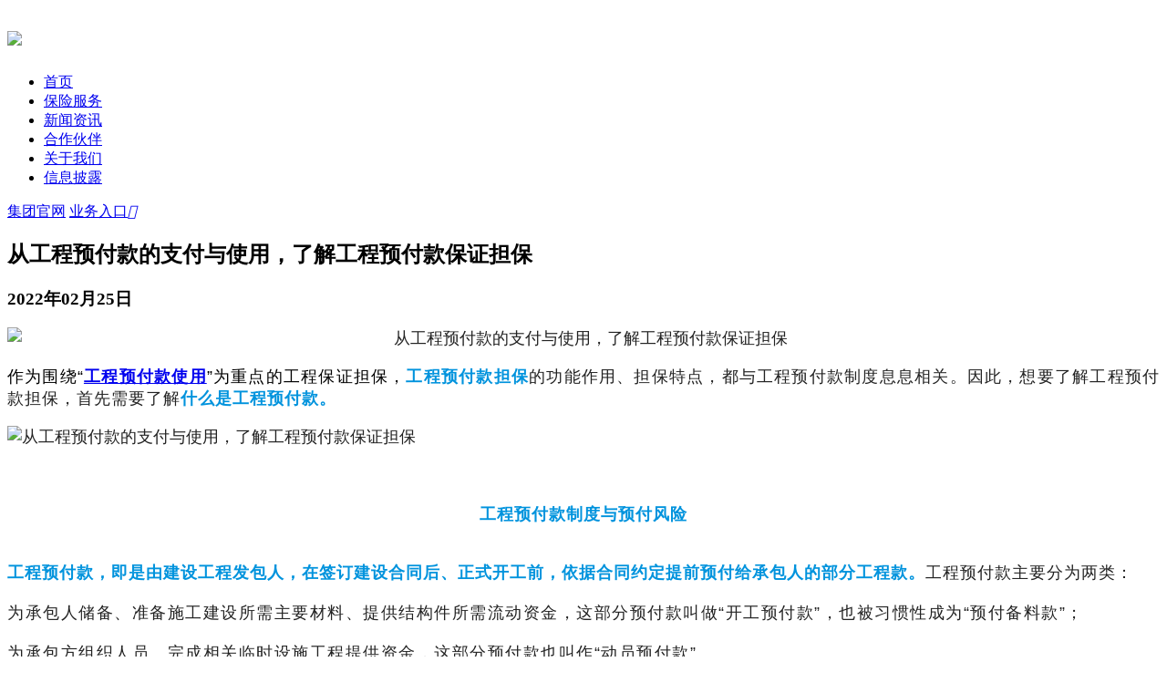

--- FILE ---
content_type: text/html; charset=utf-8
request_url: https://j.gongbao.cn/4017.html
body_size: 7584
content:
<!DOCTYPE html>

<html>

<head>

	<meta charset="utf-8" />

	<meta http-equiv="X-UA-Compatible" content="IE=Edge,chrome=1" />

	<meta http-equiv="Cache-control" content="no-cache,no-store,must-revalidate" />

	<meta name="viewport" content="width=device-width,initial-scale=1.0, minimum-scale=1.0, maximum-scale=1.0, user-scalable=no">

	<meta http-equiv="Pragma" content="no-cache" />

	<meta http-equiv="Expires" content="-1" />

	<meta name="renderer" content="webkit">

	<title>工保网经纪_工程保证保险保函_建筑保函工程投标履约农民工保证金保险担保_工程质量保险_工程一切险_安全生产保险_职业责任保险_工保网保险经纪_工保网保险经纪有限公司</title>

	<meta name="keywords" content="工程保险,保险保函,建筑保函,投标担保,工程项目担保,工程保证保函,工程履约保险,支付保证保险,工程投标担保,投标担保机构,工程保险公司,投标担保公司,银行保函,工程担保保函,工程投标保证保险,工程履约保证保险,农民工工资支付保证保险,工程质量保证保险,工程款支付保证保险,工程预付款保证保险,IDI工程质量潜在缺陷保险,建筑工程一切险,安装工程一切险,安责险,安全生产责任保险,雇主责任保险,职业责任保险" />
	<meta name="description" content="工保网，工保科技旗下专业化、智能化的工程综合保险经纪服务平台。作为全国互联网保险经纪持牌机构，为建筑领域各方主体提供多元化的工程保险服务，为用户提供智能管家式服务，通过场景化模式打造工程综合风险管理方案，致力于成为国内建筑领域保险经纪行业新生态的初创者与建设者" />
	<meta name="toTop" content="true" />

	
	<base href="https://j.gongbao.cn/" /> 

	<link rel="stylesheet" type="text/css" href="tpl/www/css/animate.css" />

	<link rel="stylesheet" type="text/css" href="css/artdialog.css" />

<!--	<link rel="stylesheet" type="text/css" href="tpl/www/css/style.css" />-->

	
	<link rel="shortcut icon" href="res/202012/25/a29e6b9451812dba.png" />

	
	
	<script type="text/javascript" src="https://j.gongbao.cn/index.php?c=js&ext=jquery.artdialog" charset="utf-8"></script>

<!--

	<script type="text/javascript" src="//cdn.phpok.com/amazeui/2.7.2/amazeui.min.js" charset="utf-8"></script>

	<script type="text/javascript" src="//cdn.phpok.com/wow/1.1.0/wow.js"></script>

-->

	<script type="text/javascript" src="tpl/www/js/global.js" charset="utf-8"></script>

	
	  

	<link rel="stylesheet" type="text/css" href="tpl/www/css/public.css">

	<link rel="stylesheet" type="text/css" href="tpl/www/css/swiper.css">

	<link rel="stylesheet" type="text/css" href="tpl/www/css/style.css?v=2021212"> 

	<script type="text/javascript" src="tpl/www/js/swiper.min.js"></script>

	<script type="text/javascript" src="tpl/www/js/common.js?v=20201"></script>

	
    
	 

	<script src="tpl/www/js/fastclick.js"></script>

	<!--[if IE]>

		<script src="tpl/www/js/html5shiv.min.js"></script>

		<script src="tpl/www/js/respond.min.js"></script>

		<![endif]-->

	 

	<link rel="stylesheet" href="tpl/www/css/theme-vendors.min.css" />
	<link rel="stylesheet" href="tpl/www/css/theme.min.css" /> 

	

	 

	

	

</head>

<body>

<div id="header">
<div class="hd_header">
  <div class="w1200 clearfix">
    <h1 class="logo">
		<a href="https://j.gongbao.cn/" title="工保网保险经纪有限公司" class="default"><img src="res/202106/28/7e0c80fc31aeec4e.png"></a>
		<a href="https://j.gongbao.cn/" title="工保网保险经纪有限公司" class="active"><img src=""></a>
	  </h1>
    <div class="navbox">
      <div class="hd-nav"> <a href="javascript:;" class="nav-close"></a>
        <ul class="clearfix">
          
           
          
                    
          <li >
            <div class="nav-item"><a href="index.php" title="首页" target="_top">首页</a></div>
            
             
            
          </li>
          
                    
          <li >
            <div class="nav-item"><a href="https://j.gongbao.cn/insurance-services" title="保险服务" target="_top">保险服务</a></div>
            
             
            
          </li>
          
                    
          <li  class="on">
            <div class="nav-item"><a href="https://j.gongbao.cn/news" title="新闻资讯" target="_top">新闻资讯</a></div>
            
             
            
          </li>
          
                    
          <li >
            <div class="nav-item"><a href="https://j.gongbao.cn/partners" title="合作伙伴" target="_top">合作伙伴</a></div>
            
             
            
          </li>
          
                    
          <li >
            <div class="nav-item"><a href="https://j.gongbao.cn/aboutus.html" title="关于我们" target="_top">关于我们</a></div>
            
             
            
          </li>
          
                    
          <li >
            <div class="nav-item"><a href="https://gongbao.cn/info_disclosure" title="信息披露" target="_top">信息披露</a></div>
            
             
            
          </li>
          
                    
        </ul>
      </div>
    </div>
    <a href="javascript:;" class="nav-btn"></a> 
	
	<div class="top-link">
		<a href="https://www.cngongbao.com/" target="_blank" title="">集团官网</a>
		<a href="https://www.gongbao.cn" target="_blank" title="" class="services">业务入口<i class="iconfont">&#xe612;</i></a>  
	  </div>  
	 
</div>
	</div>
	</div>


 



<div class="main-container">

	<div class="newsbox">

    	<div class="details_box">

            <div class="news_title clearfix">

<!--            	<p class="news_date"><span>25</span><br>02月/2022年</p>-->

                <div class="n_right">

                	<h2>从工程预付款的支付与使用，了解工程预付款保证担保</h2>
					<h3>2022年02月25日</h3>

<!--                	<p></p>-->

                </div>

            </div>

            

            <div class="details_text">

            	<div class="pgc-img" style="white-space: normal; box-sizing: border-box; margin: 18px 0px; padding: 0px; border: 0px; caret-color: rgb(34, 34, 34); color: rgb(34, 34, 34); font-family: &quot;PingFang SC&quot;, &quot;Hiragino Sans GB&quot;, &quot;Microsoft YaHei&quot;, &quot;WenQuanYi Micro Hei&quot;, &quot;Helvetica Neue&quot;, Arial, sans-serif; font-size: 18px; text-align: justify;"><p style="text-align:center"><img src="res/202202/25/8d8dcc2be4f45d3c_33_0.png" alt="从工程预付款的支付与使用，了解工程预付款保证担保" class="syl-page-img" style="box-sizing: border-box; border: 0px; margin: 0px auto 8px; padding: 0px; cursor: zoom-in; display: block; border-top-left-radius: 4px; border-top-right-radius: 4px; border-bottom-right-radius: 4px; border-bottom-left-radius: 4px; height: auto;"/></p><span style="letter-spacing: 1px; box-sizing: border-box; margin: 0px; padding: 0px; border: 0px; color: rgb(0, 0, 0); --tt-darkmode-color:  #A3A3A3;">作为围绕“<a href="https://www.cngongbao.com/" target="_self"><strong>工程预付款使用</strong></a>”为重点的工程保证担保，</span><span style="letter-spacing: 1px; box-sizing: border-box; font-weight: 700; margin: 0px; padding: 0px; border: 0px;"><span style="box-sizing: border-box; margin: 0px; padding: 0px; border: 0px; color: rgb(0, 147, 221); --tt-darkmode-color:  #0093DD;">工程预付款担保</span></span><span style="letter-spacing: 1px;">的功能作用、担保特点，都与工程预付款制度息息相关。因此，想要了解工程预付款担保，首先需要了解</span><span style="letter-spacing: 1px; box-sizing: border-box; font-weight: 700; margin: 0px; padding: 0px; border: 0px;"><span style="box-sizing: border-box; margin: 0px; padding: 0px; border: 0px; color: rgb(0, 147, 221); --tt-darkmode-color:  #0093DD;">什么是工程预付款。</span></span></div><div class="pgc-img" style="white-space: normal; box-sizing: border-box; margin: 0px 0px 18px; padding: 0px; border: 0px; caret-color: rgb(34, 34, 34); color: rgb(34, 34, 34); font-family: &quot;PingFang SC&quot;, &quot;Hiragino Sans GB&quot;, &quot;Microsoft YaHei&quot;, &quot;WenQuanYi Micro Hei&quot;, &quot;Helvetica Neue&quot;, Arial, sans-serif; font-size: 18px; text-align: justify;"><img src="res/202202/25/160a219c5850f511_15_1.png" alt="从工程预付款的支付与使用，了解工程预付款保证担保" class="syl-page-img" style="box-sizing: border-box; border: 0px; margin: 0px auto 8px; padding: 0px; cursor: zoom-in; display: block; border-top-left-radius: 4px; border-top-right-radius: 4px; border-bottom-right-radius: 4px; border-bottom-left-radius: 4px; height: auto;"/><p class="pgc-img-caption" style="box-sizing: border-box; margin-top: 20px; padding: 0px; border: 0px;"><br/></p></div><p style="white-space: normal; box-sizing: border-box; margin-top: 20px; margin-bottom: 20px; padding: 0px; border: 0px; caret-color: rgb(34, 34, 34); color: rgb(34, 34, 34); font-family: &quot;PingFang SC&quot;, &quot;Hiragino Sans GB&quot;, &quot;Microsoft YaHei&quot;, &quot;WenQuanYi Micro Hei&quot;, &quot;Helvetica Neue&quot;, Arial, sans-serif; font-size: 18px; text-align: center;"><span style="box-sizing: border-box; margin: 0px; padding: 0px; border: 0px; letter-spacing: 1px;"><span style="box-sizing: border-box; font-weight: 700; margin: 0px; padding: 0px; border: 0px;"><span style="box-sizing: border-box; margin: 0px; padding: 0px; border: 0px; color: rgb(0, 147, 221); --tt-darkmode-color:  #0093DD;">工程预付款制度与预付风险</span></span></span></p><p class="syl-page-br" style="white-space: normal; box-sizing: border-box; margin-top: 18px; margin-bottom: 18px; padding: 0px; border: 0px; height: 0px; caret-color: rgb(34, 34, 34); color: rgb(34, 34, 34); font-family: &quot;PingFang SC&quot;, &quot;Hiragino Sans GB&quot;, &quot;Microsoft YaHei&quot;, &quot;WenQuanYi Micro Hei&quot;, &quot;Helvetica Neue&quot;, Arial, sans-serif; font-size: 18px; text-align: justify;"><br/></p><p style="white-space: normal; box-sizing: border-box; margin-top: 20px; margin-bottom: 20px; padding: 0px; border: 0px; caret-color: rgb(34, 34, 34); color: rgb(34, 34, 34); font-family: &quot;PingFang SC&quot;, &quot;Hiragino Sans GB&quot;, &quot;Microsoft YaHei&quot;, &quot;WenQuanYi Micro Hei&quot;, &quot;Helvetica Neue&quot;, Arial, sans-serif; font-size: 18px; text-align: justify;"><span style="box-sizing: border-box; margin: 0px; padding: 0px; border: 0px; letter-spacing: 1px;"><span style="box-sizing: border-box; font-weight: 700; margin: 0px; padding: 0px; border: 0px;"><span style="box-sizing: border-box; margin: 0px; padding: 0px; border: 0px; color: rgb(0, 147, 221); --tt-darkmode-color:  #0093DD;">工程预付款，即是由建设工程发包人，在签订建设合同后、正式开工前，依据合同约定提前预付给承包人的部分工程款。</span></span>工程预付款主要分为两类：</span></p><p style="white-space: normal; box-sizing: border-box; margin-top: 20px; margin-bottom: 20px; padding: 0px; border: 0px; caret-color: rgb(34, 34, 34); color: rgb(34, 34, 34); font-family: &quot;PingFang SC&quot;, &quot;Hiragino Sans GB&quot;, &quot;Microsoft YaHei&quot;, &quot;WenQuanYi Micro Hei&quot;, &quot;Helvetica Neue&quot;, Arial, sans-serif; font-size: 18px; text-align: justify;"><span style="box-sizing: border-box; margin: 0px; padding: 0px; border: 0px; letter-spacing: 1.5px;">为承包人储备、准备施工建设所需主要材料、提供结构件所需流动资金，这部分预付款叫做“开工预付款”，也被习惯性成为“预付备料款”；</span></p><p style="white-space: normal; box-sizing: border-box; margin-top: 20px; margin-bottom: 20px; padding: 0px; border: 0px; caret-color: rgb(34, 34, 34); color: rgb(34, 34, 34); font-family: &quot;PingFang SC&quot;, &quot;Hiragino Sans GB&quot;, &quot;Microsoft YaHei&quot;, &quot;WenQuanYi Micro Hei&quot;, &quot;Helvetica Neue&quot;, Arial, sans-serif; font-size: 18px; text-align: justify;"><span style="box-sizing: border-box; margin: 0px; padding: 0px; border: 0px; letter-spacing: 1.5px;">为承包方组织人员、完成相关临时设施工程提供资金，这部分预付款也叫作“动员预付款”。</span></p><p style="white-space: normal; box-sizing: border-box; margin-top: 20px; margin-bottom: 20px; padding: 0px; border: 0px; caret-color: rgb(34, 34, 34); color: rgb(34, 34, 34); font-family: &quot;PingFang SC&quot;, &quot;Hiragino Sans GB&quot;, &quot;Microsoft YaHei&quot;, &quot;WenQuanYi Micro Hei&quot;, &quot;Helvetica Neue&quot;, Arial, sans-serif; font-size: 18px; text-align: justify;"><span style="box-sizing: border-box; margin: 0px; padding: 0px; border: 0px; letter-spacing: 1px;"><span style="box-sizing: border-box; font-weight: 700; margin: 0px; padding: 0px; border: 0px;"><span style="box-sizing: border-box; margin: 0px; padding: 0px; border: 0px; color: rgb(0, 147, 221); --tt-darkmode-color:  #0093DD;">在建设工程领域，发包方提前支付部分工程款即工程预付款的办法，向来是行业内通用的建设施工办法。</span></span>当正式开工后，发包人提前预付的工程款，将按照施工合同约定的时间和比例，逐次扣回。《建设工程施工合同（示范文本）》中对工程预付款专门作出规定：</span></p><p style="white-space: normal; box-sizing: border-box; margin-top: 20px; margin-bottom: 20px; padding: 0px; border: 0px; caret-color: rgb(34, 34, 34); color: rgb(34, 34, 34); font-family: &quot;PingFang SC&quot;, &quot;Hiragino Sans GB&quot;, &quot;Microsoft YaHei&quot;, &quot;WenQuanYi Micro Hei&quot;, &quot;Helvetica Neue&quot;, Arial, sans-serif; font-size: 18px; text-align: justify;"><span style="box-sizing: border-box; margin: 0px; padding: 0px; border: 0px; letter-spacing: 1px;"><span style="box-sizing: border-box; margin: 0px; padding: 0px; border: 0px; color: rgb(0, 0, 0); --tt-darkmode-color:  #A3A3A3;">“实行工程预付款的，双方应当在专用条款内约定发包人向承包人预付工程款的时间和数额，开工后按约定的时间和比例逐次扣回。预付时间应不迟于约定的开工日期前7天。发包人不按约定预付，承包人在约定预付时间7天后向发包人发出要求预付的通知，发包人收到通知后仍不能按要求预付，承包人可在发出通知后7天停止施工，发包人应从约定应付之日起向承包人支付应付款的贷款利息，并承担违约责任。”</span></span></p><p style="white-space: normal; box-sizing: border-box; margin-top: 20px; margin-bottom: 20px; padding: 0px; border: 0px; caret-color: rgb(34, 34, 34); color: rgb(34, 34, 34); font-family: &quot;PingFang SC&quot;, &quot;Hiragino Sans GB&quot;, &quot;Microsoft YaHei&quot;, &quot;WenQuanYi Micro Hei&quot;, &quot;Helvetica Neue&quot;, Arial, sans-serif; font-size: 18px; text-align: justify;"><span style="box-sizing: border-box; margin: 0px; padding: 0px; border: 0px; letter-spacing: 1px;"><span style="box-sizing: border-box; font-weight: 700; margin: 0px; padding: 0px; border: 0px;"><span style="box-sizing: border-box; margin: 0px; padding: 0px; border: 0px; color: rgb(0, 147, 221); --tt-darkmode-color:  #0093DD;">整体而言，工程预付款即是建设工程发包人为确保建设工程顺利开工，提前预支给承包人的部分工程款。</span></span>一般建设承包合同中都会明文规定发包人在开工前支付承包人一定工程预付款。但是工程是否实行预付款，取决于工程性质、承包工程量的大小以及发包人在招标文件中的规定。</span></p><p class="syl-page-br" style="white-space: normal; box-sizing: border-box; margin-top: 18px; margin-bottom: 18px; padding: 0px; border: 0px; height: 0px; caret-color: rgb(34, 34, 34); color: rgb(34, 34, 34); font-family: &quot;PingFang SC&quot;, &quot;Hiragino Sans GB&quot;, &quot;Microsoft YaHei&quot;, &quot;WenQuanYi Micro Hei&quot;, &quot;Helvetica Neue&quot;, Arial, sans-serif; font-size: 18px; text-align: justify;"><br/></p><p style="white-space: normal; box-sizing: border-box; margin-top: 20px; margin-bottom: 20px; padding: 0px; border: 0px; caret-color: rgb(34, 34, 34); color: rgb(34, 34, 34); font-family: &quot;PingFang SC&quot;, &quot;Hiragino Sans GB&quot;, &quot;Microsoft YaHei&quot;, &quot;WenQuanYi Micro Hei&quot;, &quot;Helvetica Neue&quot;, Arial, sans-serif; font-size: 18px; text-align: justify;"><span style="box-sizing: border-box; margin: 0px; padding: 0px; border: 0px; letter-spacing: 1px;"><span style="box-sizing: border-box; margin: 0px; padding: 0px; border: 0px; color: rgb(0, 0, 0); --tt-darkmode-color:  #A3A3A3;">这里需要注意的是，由于建设工程向来存在不小的资金风险压力，对于建设工程发包人而言，在承包方开始正式履行施工合同义务前，己方提前支付部分工程款，可能导致出现如</span><span style="box-sizing: border-box; font-weight: 700; margin: 0px; padding: 0px; border: 0px;"><span style="box-sizing: border-box; margin: 0px; padding: 0px; border: 0px; color: rgb(0, 147, 221); --tt-darkmode-color:  #0093DD;">“承包方未将预付款用于或全部用于实际工程建设”</span></span>或<span style="box-sizing: border-box; font-weight: 700; margin: 0px; padding: 0px; border: 0px;"><span style="box-sizing: border-box; margin: 0px; padding: 0px; border: 0px; color: rgb(0, 147, 221); --tt-darkmode-color:  #0093DD;">“承包方携款私逃、宣布破产”</span></span>一类的资金使用风险。为应对这种预支风险，工程预付款担保应运而生。</span></p><div class="pgc-img" style="white-space: normal; box-sizing: border-box; margin: 0px 0px 18px; padding: 0px; border: 0px; caret-color: rgb(34, 34, 34); color: rgb(34, 34, 34); font-family: &quot;PingFang SC&quot;, &quot;Hiragino Sans GB&quot;, &quot;Microsoft YaHei&quot;, &quot;WenQuanYi Micro Hei&quot;, &quot;Helvetica Neue&quot;, Arial, sans-serif; font-size: 18px; text-align: justify;"><img src="res/202202/25/b5efd10cbcb0bb9a_67_2.png" alt="从工程预付款的支付与使用，了解工程预付款保证担保" class="syl-page-img" style="box-sizing: border-box; border: 0px; margin: 0px auto 8px; padding: 0px; cursor: zoom-in; display: block; border-top-left-radius: 4px; border-top-right-radius: 4px; border-bottom-right-radius: 4px; border-bottom-left-radius: 4px; height: auto;"/><p class="pgc-img-caption" style="box-sizing: border-box; margin-top: 20px; padding: 0px; border: 0px;"><br/></p></div><p style="white-space: normal; box-sizing: border-box; margin-top: 20px; margin-bottom: 20px; padding: 0px; border: 0px; caret-color: rgb(34, 34, 34); color: rgb(34, 34, 34); font-family: &quot;PingFang SC&quot;, &quot;Hiragino Sans GB&quot;, &quot;Microsoft YaHei&quot;, &quot;WenQuanYi Micro Hei&quot;, &quot;Helvetica Neue&quot;, Arial, sans-serif; font-size: 18px; text-align: center;"><span style="box-sizing: border-box; margin: 0px; padding: 0px; border: 0px; letter-spacing: 1px;"><span style="box-sizing: border-box; font-weight: 700; margin: 0px; padding: 0px; border: 0px;"><span style="box-sizing: border-box; margin: 0px; padding: 0px; border: 0px; color: rgb(0, 147, 221); --tt-darkmode-color:  #0093DD;">从概念、作用、担保行为方面</span></span></span></p><p style="white-space: normal; box-sizing: border-box; margin-top: 20px; margin-bottom: 20px; padding: 0px; border: 0px; caret-color: rgb(34, 34, 34); color: rgb(34, 34, 34); font-family: &quot;PingFang SC&quot;, &quot;Hiragino Sans GB&quot;, &quot;Microsoft YaHei&quot;, &quot;WenQuanYi Micro Hei&quot;, &quot;Helvetica Neue&quot;, Arial, sans-serif; font-size: 18px; text-align: center;"><span style="box-sizing: border-box; margin: 0px; padding: 0px; border: 0px; letter-spacing: 1px;"><span style="box-sizing: border-box; font-weight: 700; margin: 0px; padding: 0px; border: 0px;"><span style="box-sizing: border-box; margin: 0px; padding: 0px; border: 0px; color: rgb(0, 147, 221); --tt-darkmode-color:  #0093DD;">解读区别工程预付款担保</span></span></span></p><p class="syl-page-br" style="white-space: normal; box-sizing: border-box; margin-top: 18px; margin-bottom: 18px; padding: 0px; border: 0px; height: 0px; caret-color: rgb(34, 34, 34); color: rgb(34, 34, 34); font-family: &quot;PingFang SC&quot;, &quot;Hiragino Sans GB&quot;, &quot;Microsoft YaHei&quot;, &quot;WenQuanYi Micro Hei&quot;, &quot;Helvetica Neue&quot;, Arial, sans-serif; font-size: 18px; text-align: center;"><br/></p><p style="white-space: normal; box-sizing: border-box; margin-top: 20px; margin-bottom: 20px; padding: 0px; border: 0px; caret-color: rgb(34, 34, 34); color: rgb(34, 34, 34); font-family: &quot;PingFang SC&quot;, &quot;Hiragino Sans GB&quot;, &quot;Microsoft YaHei&quot;, &quot;WenQuanYi Micro Hei&quot;, &quot;Helvetica Neue&quot;, Arial, sans-serif; font-size: 18px; text-align: justify;"><span style="box-sizing: border-box; margin: 0px; padding: 0px; border: 0px; letter-spacing: 1px;"><span style="box-sizing: border-box; font-weight: 700; margin: 0px; padding: 0px; border: 0px;"><span style="box-sizing: border-box; margin: 0px; padding: 0px; border: 0px; color: rgb(0, 147, 221); --tt-darkmode-color:  #0093DD;">工程预付款担保，是指发包方与承包方签订合同后，第三方保证人为承包方出具的，保证其正确、合理使用发包方支付的预付款的担保。</span></span>工程预付款担保的主要形式包括银行保函、保险保函与担保公司保函。<span style="box-sizing: border-box; font-weight: 700; margin: 0px; padding: 0px; border: 0px;"><span style="box-sizing: border-box; margin: 0px; padding: 0px; border: 0px; color: rgb(0, 147, 221); --tt-darkmode-color:  #0093DD;">一旦承包方出现违约情形，发包方可凭工程预付款担保保函向保证人进行索赔。</span></span></span></p><p class="syl-page-br" style="white-space: normal; box-sizing: border-box; margin-top: 18px; margin-bottom: 18px; padding: 0px; border: 0px; height: 0px; caret-color: rgb(34, 34, 34); color: rgb(34, 34, 34); font-family: &quot;PingFang SC&quot;, &quot;Hiragino Sans GB&quot;, &quot;Microsoft YaHei&quot;, &quot;WenQuanYi Micro Hei&quot;, &quot;Helvetica Neue&quot;, Arial, sans-serif; font-size: 18px; text-align: justify;"><br/></p><p style="white-space: normal; box-sizing: border-box; margin-top: 20px; margin-bottom: 20px; padding: 0px; border: 0px; caret-color: rgb(34, 34, 34); color: rgb(34, 34, 34); font-family: &quot;PingFang SC&quot;, &quot;Hiragino Sans GB&quot;, &quot;Microsoft YaHei&quot;, &quot;WenQuanYi Micro Hei&quot;, &quot;Helvetica Neue&quot;, Arial, sans-serif; font-size: 18px; text-align: justify;"><span style="box-sizing: border-box; margin: 0px; padding: 0px; border: 0px; letter-spacing: 1px;"><span style="box-sizing: border-box; font-weight: 700; margin: 0px; padding: 0px; border: 0px;"><span style="box-sizing: border-box; margin: 0px; padding: 0px; border: 0px; color: rgb(255, 255, 255); --tt-darkmode-color:  #FFFFFF;"><span style="box-sizing: border-box; margin: 0px; padding: 0px; border: 0px; background-color: rgb(30, 155, 232); --tt-darkmode-bgcolor:  #1E9BE8;">工程预付款担保的作用</span></span></span></span></p><p style="white-space: normal; box-sizing: border-box; margin-top: 20px; margin-bottom: 20px; padding: 0px; border: 0px; caret-color: rgb(34, 34, 34); color: rgb(34, 34, 34); font-family: &quot;PingFang SC&quot;, &quot;Hiragino Sans GB&quot;, &quot;Microsoft YaHei&quot;, &quot;WenQuanYi Micro Hei&quot;, &quot;Helvetica Neue&quot;, Arial, sans-serif; font-size: 18px; text-align: justify;"><span style="box-sizing: border-box; margin: 0px; padding: 0px; border: 0px; letter-spacing: 1px;"><span style="box-sizing: border-box; margin: 0px; padding: 0px; border: 0px; color: rgb(0, 0, 0); --tt-darkmode-color:  #A3A3A3;">工程预付款担保的作用分为两部分：</span><span style="box-sizing: border-box; font-weight: 700; margin: 0px; padding: 0px; border: 0px;"><span style="box-sizing: border-box; margin: 0px; padding: 0px; border: 0px; color: rgb(0, 147, 221); --tt-darkmode-color:  #0093DD;">其一，为发包方支付工程预付款提供风险保障；其二，承包方通过出具与预付款数额相等的担保保函，提交给发包方，即可在发包方开户银行里领取该项预付款。</span></span></span></p><p class="syl-page-br" style="white-space: normal; box-sizing: border-box; margin-top: 18px; margin-bottom: 18px; padding: 0px; border: 0px; height: 0px; caret-color: rgb(34, 34, 34); color: rgb(34, 34, 34); font-family: &quot;PingFang SC&quot;, &quot;Hiragino Sans GB&quot;, &quot;Microsoft YaHei&quot;, &quot;WenQuanYi Micro Hei&quot;, &quot;Helvetica Neue&quot;, Arial, sans-serif; font-size: 18px; text-align: justify;"><br/></p><p style="white-space: normal; box-sizing: border-box; margin-top: 20px; margin-bottom: 20px; padding: 0px; border: 0px; caret-color: rgb(34, 34, 34); color: rgb(34, 34, 34); font-family: &quot;PingFang SC&quot;, &quot;Hiragino Sans GB&quot;, &quot;Microsoft YaHei&quot;, &quot;WenQuanYi Micro Hei&quot;, &quot;Helvetica Neue&quot;, Arial, sans-serif; font-size: 18px; text-align: justify;"><span style="box-sizing: border-box; margin: 0px; padding: 0px; border: 0px; letter-spacing: 1px;"><span style="box-sizing: border-box; margin: 0px; padding: 0px; border: 0px; color: rgb(0, 0, 0); --tt-darkmode-color:  #A3A3A3;">前者较为容易理解，工程预付款担保保证承包方能够按合同规定进行施工，偿还发包方已支付的全部预付金额。如果承包人中途毁约，中止工程，使发包方不能在规定期限内从应付工程款中扣除全部预付款，则发包方作为保函的受益人有权凭预付款担保向银行索赔该保函的担保金额作为补偿。</span></span></p><p class="syl-page-br" style="white-space: normal; box-sizing: border-box; margin-top: 18px; margin-bottom: 18px; padding: 0px; border: 0px; height: 0px; caret-color: rgb(34, 34, 34); color: rgb(34, 34, 34); font-family: &quot;PingFang SC&quot;, &quot;Hiragino Sans GB&quot;, &quot;Microsoft YaHei&quot;, &quot;WenQuanYi Micro Hei&quot;, &quot;Helvetica Neue&quot;, Arial, sans-serif; font-size: 18px; text-align: justify;"><br/></p><p style="white-space: normal; box-sizing: border-box; margin-top: 20px; margin-bottom: 20px; padding: 0px; border: 0px; caret-color: rgb(34, 34, 34); color: rgb(34, 34, 34); font-family: &quot;PingFang SC&quot;, &quot;Hiragino Sans GB&quot;, &quot;Microsoft YaHei&quot;, &quot;WenQuanYi Micro Hei&quot;, &quot;Helvetica Neue&quot;, Arial, sans-serif; font-size: 18px; text-align: justify;"><span style="box-sizing: border-box; margin: 0px; padding: 0px; border: 0px; letter-spacing: 1px;"><span style="box-sizing: border-box; margin: 0px; padding: 0px; border: 0px; color: rgb(0, 0, 0); --tt-darkmode-color:  #A3A3A3;">而后者则要联系我国建筑市场长期存在的客观行业背景：业主发包方占据市场主导地位，倚仗市场地位的不对等，拖欠工程款（包括预付款）、暗示或要求施工承包方带资、垫资进行施工等，这对于承包方既不公平又存在很大的风险性，而</span><span style="box-sizing: border-box; font-weight: 700; margin: 0px; padding: 0px; border: 0px;"><span style="box-sizing: border-box; margin: 0px; padding: 0px; border: 0px; color: rgb(0, 147, 221); --tt-darkmode-color:  #0093DD;">工程预付款担保制度的出现，则通过担保前置与保障机制促成发、承包双方达成工程预付款约定，承包方以此顺利开工。</span></span></span></p><p class="syl-page-br" style="white-space: normal; box-sizing: border-box; margin-top: 18px; margin-bottom: 18px; padding: 0px; border: 0px; height: 0px; caret-color: rgb(34, 34, 34); color: rgb(34, 34, 34); font-family: &quot;PingFang SC&quot;, &quot;Hiragino Sans GB&quot;, &quot;Microsoft YaHei&quot;, &quot;WenQuanYi Micro Hei&quot;, &quot;Helvetica Neue&quot;, Arial, sans-serif; font-size: 18px; text-align: justify;"><br/></p><p style="white-space: normal; box-sizing: border-box; margin-top: 20px; margin-bottom: 20px; padding: 0px; border: 0px; caret-color: rgb(34, 34, 34); color: rgb(34, 34, 34); font-family: &quot;PingFang SC&quot;, &quot;Hiragino Sans GB&quot;, &quot;Microsoft YaHei&quot;, &quot;WenQuanYi Micro Hei&quot;, &quot;Helvetica Neue&quot;, Arial, sans-serif; font-size: 18px; text-align: justify;"><span style="box-sizing: border-box; margin: 0px; padding: 0px; border: 0px; letter-spacing: 1px;"><span style="box-sizing: border-box; font-weight: 700; margin: 0px; padding: 0px; border: 0px;"><span style="box-sizing: border-box; margin: 0px; padding: 0px; border: 0px; color: rgb(255, 255, 255); --tt-darkmode-color:  #FFFFFF;"><span style="box-sizing: border-box; margin: 0px; padding: 0px; border: 0px; background-color: rgb(30, 155, 232); --tt-darkmode-bgcolor:  #1E9BE8;">被误“读”的预付款担保行为</span></span></span></span></p><p style="white-space: normal; box-sizing: border-box; margin-top: 20px; margin-bottom: 20px; padding: 0px; border: 0px; caret-color: rgb(34, 34, 34); color: rgb(34, 34, 34); font-family: &quot;PingFang SC&quot;, &quot;Hiragino Sans GB&quot;, &quot;Microsoft YaHei&quot;, &quot;WenQuanYi Micro Hei&quot;, &quot;Helvetica Neue&quot;, Arial, sans-serif; font-size: 18px; text-align: justify;"><span style="box-sizing: border-box; margin: 0px; padding: 0px; border: 0px; letter-spacing: 1px;"><span style="box-sizing: border-box; margin: 0px; padding: 0px; border: 0px; color: rgb(51, 51, 51); --tt-darkmode-color:  #A3A3A3;">如前文所言，</span><span style="box-sizing: border-box; font-weight: 700; margin: 0px; padding: 0px; border: 0px;"><span style="box-sizing: border-box; margin: 0px; padding: 0px; border: 0px; color: rgb(0, 147, 221); --tt-darkmode-color:  #0093DD;">工程预付款担保，担保的并非是“工程预付款的支付行为”，而是“工程预付款的使用行为”，两种“行为”所对应的“行为”主体不同，所涉担保种类也有很大区别。</span></span></span></p><p style="white-space: normal; box-sizing: border-box; margin-top: 20px; margin-bottom: 20px; padding: 0px; border: 0px; caret-color: rgb(34, 34, 34); color: rgb(34, 34, 34); font-family: &quot;PingFang SC&quot;, &quot;Hiragino Sans GB&quot;, &quot;Microsoft YaHei&quot;, &quot;WenQuanYi Micro Hei&quot;, &quot;Helvetica Neue&quot;, Arial, sans-serif; font-size: 18px; text-align: justify;"><span style="box-sizing: border-box; margin: 0px; padding: 0px; border: 0px; letter-spacing: 1px;"><span style="box-sizing: border-box; font-weight: 700; margin: 0px; padding: 0px; border: 0px;"><span style="box-sizing: border-box; margin: 0px; padding: 0px; border: 0px; color: rgb(0, 147, 221); --tt-darkmode-color:  #0093DD;">工程预付款“支付”行为</span></span></span></p><p style="white-space: normal; box-sizing: border-box; margin-top: 20px; margin-bottom: 20px; padding: 0px; border: 0px; caret-color: rgb(34, 34, 34); color: rgb(34, 34, 34); font-family: &quot;PingFang SC&quot;, &quot;Hiragino Sans GB&quot;, &quot;Microsoft YaHei&quot;, &quot;WenQuanYi Micro Hei&quot;, &quot;Helvetica Neue&quot;, Arial, sans-serif; font-size: 18px; text-align: justify;"><span style="box-sizing: border-box; margin: 0px; padding: 0px; border: 0px; letter-spacing: 1.5px;"><span style="box-sizing: border-box; font-weight: 700; margin: 0px; padding: 0px; border: 0px;"><span style="box-sizing: border-box; margin: 0px; padding: 0px; border: 0px; color: rgb(0, 147, 221); --tt-darkmode-color:  #0093DD;">对应的“行为”主体为建设工程发包方，对应的保证担保为工程款支付担保，</span></span><span style="box-sizing: border-box; margin: 0px; padding: 0px; border: 0px; color: rgb(63, 63, 63); --tt-darkmode-color:  #A3A3A3;">其功能作用是保证项目发包方，按照建设施工合同如期支付工程款，一旦出现发包方违反合同约定，未如期向承包方支付工程款的情况，由保证人对承包方的损失进行赔偿，事后保证人可依法对发包方进行追偿。</span></span></p><p style="white-space: normal; box-sizing: border-box; margin-top: 20px; margin-bottom: 20px; padding: 0px; border: 0px; caret-color: rgb(34, 34, 34); color: rgb(34, 34, 34); font-family: &quot;PingFang SC&quot;, &quot;Hiragino Sans GB&quot;, &quot;Microsoft YaHei&quot;, &quot;WenQuanYi Micro Hei&quot;, &quot;Helvetica Neue&quot;, Arial, sans-serif; font-size: 18px; text-align: justify;"><span style="box-sizing: border-box; margin: 0px; padding: 0px; border: 0px; letter-spacing: 1.5px;"><span style="box-sizing: border-box; margin: 0px; padding: 0px; border: 0px; color: rgb(63, 63, 63); --tt-darkmode-color:  #A3A3A3;">工程预付款与进度款、竣工结算款以及质保金，同属于工程款范畴，因此，</span><span style="box-sizing: border-box; font-weight: 700; margin: 0px; padding: 0px; border: 0px;"><span style="box-sizing: border-box; margin: 0px; padding: 0px; border: 0px; color: rgb(0, 147, 221); --tt-darkmode-color:  #0093DD;">保证工程预付款支付的担保属于工程款支付担保。</span></span></span></p><p style="white-space: normal; box-sizing: border-box; margin-top: 20px; margin-bottom: 20px; padding: 0px; border: 0px; caret-color: rgb(34, 34, 34); color: rgb(34, 34, 34); font-family: &quot;PingFang SC&quot;, &quot;Hiragino Sans GB&quot;, &quot;Microsoft YaHei&quot;, &quot;WenQuanYi Micro Hei&quot;, &quot;Helvetica Neue&quot;, Arial, sans-serif; font-size: 18px; text-align: justify;"><span style="box-sizing: border-box; margin: 0px; padding: 0px; border: 0px; letter-spacing: 1px;"><span style="box-sizing: border-box; font-weight: 700; margin: 0px; padding: 0px; border: 0px;"><span style="box-sizing: border-box; margin: 0px; padding: 0px; border: 0px; color: rgb(0, 147, 221); --tt-darkmode-color:  #0093DD;">工程预付款“使用”行为</span></span></span></p><p style="white-space: normal; box-sizing: border-box; margin-top: 20px; margin-bottom: 20px; padding: 0px; border: 0px; caret-color: rgb(34, 34, 34); color: rgb(34, 34, 34); font-family: &quot;PingFang SC&quot;, &quot;Hiragino Sans GB&quot;, &quot;Microsoft YaHei&quot;, &quot;WenQuanYi Micro Hei&quot;, &quot;Helvetica Neue&quot;, Arial, sans-serif; font-size: 18px; text-align: justify;"><span style="box-sizing: border-box; margin: 0px; padding: 0px; border: 0px; letter-spacing: 1px;"><span style="box-sizing: border-box; font-weight: 700; margin: 0px; padding: 0px; border: 0px;"><span style="box-sizing: border-box; margin: 0px; padding: 0px; border: 0px; color: rgb(0, 147, 221); --tt-darkmode-color:  #0093DD;">对应的“行为”主体为建设工程承包方，对应的保证担保为工程预付款担保</span></span><span style="box-sizing: border-box; margin: 0px; padding: 0px; border: 0px; color: rgb(0, 147, 221); --tt-darkmode-color:  #0093DD;">，</span><span style="box-sizing: border-box; margin: 0px; padding: 0px; border: 0px; color: rgb(51, 51, 51); --tt-darkmode-color:  #A3A3A3;">其功能作用如上文所述，一方面为工程预付款的支付方，即项目发包方提供保险保障；另一方面承包方通过出具保函，提前获取部分建设工程款，保证顺利开工。</span></span></p><p style="white-space: normal; box-sizing: border-box; margin-top: 20px; margin-bottom: 20px; padding: 0px; border: 0px; caret-color: rgb(34, 34, 34); color: rgb(34, 34, 34); font-family: &quot;PingFang SC&quot;, &quot;Hiragino Sans GB&quot;, &quot;Microsoft YaHei&quot;, &quot;WenQuanYi Micro Hei&quot;, &quot;Helvetica Neue&quot;, Arial, sans-serif; font-size: 18px; text-align: justify;"><span style="box-sizing: border-box; margin: 0px; padding: 0px; border: 0px; letter-spacing: 1px;"><span style="box-sizing: border-box; margin: 0px; padding: 0px; border: 0px; color: rgb(51, 51, 51); --tt-darkmode-color:  #A3A3A3;">简而言之，</span><span style="box-sizing: border-box; font-weight: 700; margin: 0px; padding: 0px; border: 0px;"><span style="box-sizing: border-box; margin: 0px; padding: 0px; border: 0px; color: rgb(0, 147, 221); --tt-darkmode-color:  #0093DD;">围绕工程预付款的保证担保分为两类：担保工程预付款支付行为的，为工程款支付担保；担保工程预付款使用行为的，为工程预付款担保。</span></span></span></p><p style="white-space: normal; box-sizing: border-box; margin-top: 20px; padding: 0px; border: 0px; caret-color: rgb(34, 34, 34); color: rgb(34, 34, 34); font-family: &quot;PingFang SC&quot;, &quot;Hiragino Sans GB&quot;, &quot;Microsoft YaHei&quot;, &quot;WenQuanYi Micro Hei&quot;, &quot;Helvetica Neue&quot;, Arial, sans-serif; font-size: 18px; text-align: justify;"><span style="box-sizing: border-box; margin: 0px; padding: 0px; border: 0px; letter-spacing: 1px;"><span style="box-sizing: border-box; margin: 0px; padding: 0px; border: 0px; color: rgb(0, 0, 0); --tt-darkmode-color:  #A3A3A3;">在工程担保领域，不同种类的保证担保，在功能、特点方面有着很大不同。实务中，“工程预付款担保”常常因名称被误“读”，与<a href="https://www.cngongbao.com/" target="_self">工程款支付</a>担保发生混淆，造成人们认知上的困扰。因此，准确区分两者之间差异十分必要。</span></span></p><p><br/></p>
            </div>

        </div>

		

		<ul class="details_page">
	
	
		
		<li><a href='https://j.gongbao.cn/4011.html' title="安全生产保险政策紧锣密鼓，建工意外险保险价值依旧不容忽视">上一篇：安全生产保险政策紧锣密鼓，建工意外险保险价值依旧不容忽视</a></li>
		
	
	
		
		<li><a href='https://j.gongbao.cn/4011.html' title="全面解读—雇主责任保险重点内容">上一篇：全面解读—雇主责任保险重点内容</a></li>
		
	
	
        
        </ul>


 
		

		

        

    </div>

</div>



 

  <script>
    var swiper = new Swiper('.swiper-container', {
		effect: 'fade',
      slidesPerView: 1,
      spaceBetween: 30,
      keyboard: {
        enabled: true,
      },
      pagination: {
        el: '.swiper-pagination',
        clickable: true,
      },
      navigation: {
        nextEl: '.swiper-button-next',
        prevEl: '.swiper-button-prev',
      },
    });
  </script>





 

<div class="index_links clearfix">
	



<div class="breadcrumb"><div class="w1200">

	

	

	<a href="https://j.gongbao.cn/" title="工保网保险经纪有限公司" class="am-icon-home">主页</a> 

				   

				    

	<span> / </span> <a href="https://j.gongbao.cn/news">新闻资讯</a>

	

				   

	

	<span> / </span> <a href="https://j.gongbao.cn/news/insurance-class.html">保险课堂</a>

	

	

	 

	

	</div></div> 



 

      
</div>        


<div class="footerbox">

	<div class="w1200">

    	<div class="foot_menu">

        	<ul class="clearfix">

            	<li class="b01">

                	<h3>联系我们</h3>

                    <strong>400-800-5100</strong>

                    <p style=" padding-left: 40px;">工作日：8:30~20:30</p>

                </li>

                <li class="b02">

                	<h3>商务合作</h3>

                    <p></p>

                    <p>邮箱：business@gongbao.cn</p>

<!--                    <p>地址：</p>-->
<p>总部地址：浙江杭州市滨江区新联路625号和仁科技大厦12层</p>
                </li>

                <li class="b03">

                	<h3>网站导航</h3>
 
					
			
		<p><a href="index.php" title="首页" target="_top">首页</a></p>

			
		<p><a href="https://j.gongbao.cn/insurance-services" title="保险服务" target="_top">保险服务</a></p>

			
		<p><a href="https://j.gongbao.cn/news" title="新闻资讯" target="_top">新闻资讯</a></p>

			
		<p><a href="https://j.gongbao.cn/partners" title="合作伙伴" target="_top">合作伙伴</a></p>

			
		<p><a href="https://j.gongbao.cn/aboutus.html" title="关于我们" target="_top">关于我们</a></p>

			
		<p><a href="https://gongbao.cn/info_disclosure" title="信息披露" target="_top">信息披露</a></p>

			
				  

                </li>

                <li class="b04">

                	<h3>关注我们</h3>

                    <center><img src="res/202106/30/bf5d0e17d9624175.jpg"><p>微信公众号</p></center>
					
					
<!--					<center><img src="res/202211/08/b2868acb9b012800.jpg"><p>工保企业微信</p></center>-->
					

                </li>

            </ul>

        </div>

       
		<div class="link-box">
			友情链接：
							 
				<a href="https://www.cngongbao.com/" title="工保科技官网" target="_blank">工保科技官网</a>
						</div>

    </div>
	
	 <div class="f_bottom clearfix">

			<div class="w1200">

            <div class="fl"><p>保险业务经营许可证：269675000000800 &nbsp; <a href="http://www.beian.gov.cn/portal/registerSystemInfo" target="_blank">浙公网安备 33010802011271号</a> &nbsp;<a href="https://beian.miit.gov.cn/#/Integrated/recordQuery" target="_blank">浙ICP备18002574号-3</a>&nbsp; 工保网版权所有 © 2014~2022</p> </div> 

            <p class="fr"><a href="disclaimer.html" target="_blank">免责声明</a><span>|</span><a href="site-map.html" target="_blank">网站地图</a></p>

        </div>
	
	</div>

</div>



<div class="aside-bar">

	 
	
	
    <a class="s2 iconfont" href="tel:400-800-5100">&#xe6c6;<span>400-800-5100</span></a>
    <a class="s3 iconfont" href="index.php#msgbox">&#xe616;</a>  
<!--	<a class="s4 iconfont" href="javascript:;" id="totop">&#xe600;</a>-->
    

</div>


  

<script type="application/javascript"> 
$(function(){ 
	
	
$(".top-link").hover(function(){
    $(".top-link-box").show();
},function(){
    $(".top-link-box").hide();
});

 
//$(".close").click(function(){
//    $(".open-box").hide();
//  }); 
 $('#totop').click(function () { 
      $('html, body').animate({scrollTop:0}, 'slow');
    })
}); 
</script>
 













 









<script src="tpl/www/js/wow.min.js"></script>
<script>
new WOW().init();
</script>




<script>
var _hmt = _hmt || [];
(function() {
  var hm = document.createElement("script");
  hm.src = "https://hm.baidu.com/hm.js?7756f5a9f64908817ba3c8a5cf5e7206";
  var s = document.getElementsByTagName("script")[0]; 
  s.parentNode.insertBefore(hm, s);
})();
</script>
 
 
</body>
</html>
